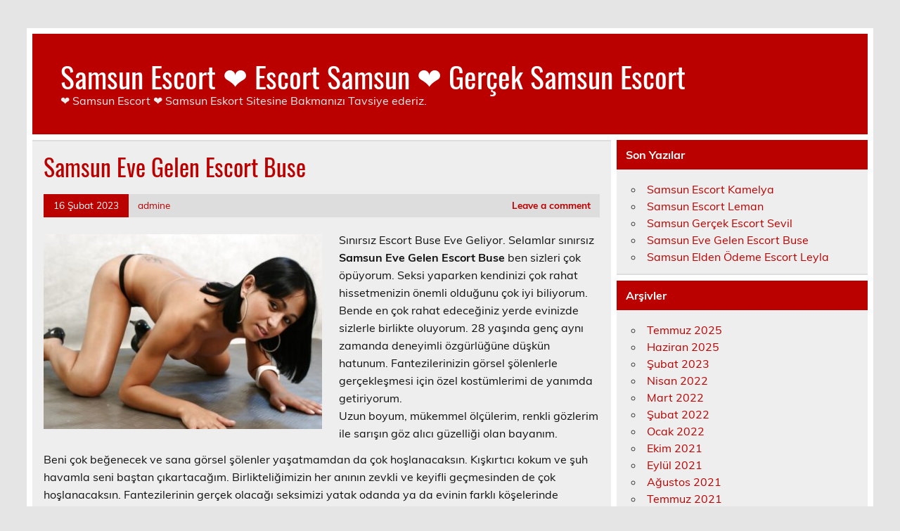

--- FILE ---
content_type: text/html
request_url: https://samsundekorasyon.com/2023/02/16/samsun-eve-gelen-escort-buse/
body_size: 7004
content:
<!DOCTYPE html><!-- HTML 5 -->
<html dir="ltr" lang="tr">
<head>
<meta charset="UTF-8" />
<meta name="viewport" content="width=device-width, initial-scale=1">
<link rel="profile" href="https://gmpg.org/xfn/11" />
<link rel="pingback" href="https://samsundekorasyon.com/xmlrpc.php" />
<title>Samsun Eve Gelen Escort Buse | Samsun Escort ❤️ Escort Samsun ❤️ Gerçek Samsun Escort</title>
<style>img:is([sizes="auto" i], [sizes^="auto," i]) { contain-intrinsic-size: 3000px 1500px }</style>
<!-- All in One SEO 4.2.3.1 -->
<meta name="robots" content="max-image-preview:large" />
<link rel="canonical" href="https://samsundekorasyon.com/2023/02/16/samsun-eve-gelen-escort-buse/" />
<meta name="generator" content="All in One SEO (AIOSEO) 4.2.3.1 " />
<script type="application/ld+json" class="aioseo-schema">
{"@context":"https:\/\/schema.org","@graph":[{"@type":"WebSite","@id":"https:\/\/samsundekorasyon.com\/#website","url":"https:\/\/samsundekorasyon.com\/","name":"Samsun Escort \u2764\ufe0f Escort Samsun \u2764\ufe0f Ger\u00e7ek Samsun Escort","description":"\u2764\ufe0f Samsun Escort \u2764\ufe0f Samsun Eskort Sitesine Bakman\u0131z\u0131 Tavsiye ederiz.","inLanguage":"tr-TR","publisher":{"@id":"https:\/\/samsundekorasyon.com\/#organization"}},{"@type":"Organization","@id":"https:\/\/samsundekorasyon.com\/#organization","name":"Samsun Escort \u2764\ufe0f Escort Samsun \u2764\ufe0f Ger\u00e7ek Samsun Escort","url":"https:\/\/samsundekorasyon.com\/"},{"@type":"BreadcrumbList","@id":"https:\/\/samsundekorasyon.com\/2023\/02\/16\/samsun-eve-gelen-escort-buse\/#breadcrumblist","itemListElement":[{"@type":"ListItem","@id":"https:\/\/samsundekorasyon.com\/#listItem","position":1,"item":{"@type":"WebPage","@id":"https:\/\/samsundekorasyon.com\/","name":"Ev","description":"\u2764\ufe0f Samsun Escort \u2764\ufe0f Samsun Eskort Sitesine Bakman\u0131z\u0131 Tavsiye ederiz.","url":"https:\/\/samsundekorasyon.com\/"},"nextItem":"https:\/\/samsundekorasyon.com\/2023\/#listItem"},{"@type":"ListItem","@id":"https:\/\/samsundekorasyon.com\/2023\/#listItem","position":2,"item":{"@type":"WebPage","@id":"https:\/\/samsundekorasyon.com\/2023\/","name":"2023","url":"https:\/\/samsundekorasyon.com\/2023\/"},"nextItem":"https:\/\/samsundekorasyon.com\/2023\/02\/#listItem","previousItem":"https:\/\/samsundekorasyon.com\/#listItem"},{"@type":"ListItem","@id":"https:\/\/samsundekorasyon.com\/2023\/02\/#listItem","position":3,"item":{"@type":"WebPage","@id":"https:\/\/samsundekorasyon.com\/2023\/02\/","name":"February","url":"https:\/\/samsundekorasyon.com\/2023\/02\/"},"nextItem":"https:\/\/samsundekorasyon.com\/2023\/02\/16\/#listItem","previousItem":"https:\/\/samsundekorasyon.com\/2023\/#listItem"},{"@type":"ListItem","@id":"https:\/\/samsundekorasyon.com\/2023\/02\/16\/#listItem","position":4,"item":{"@type":"WebPage","@id":"https:\/\/samsundekorasyon.com\/2023\/02\/16\/","name":"16","url":"https:\/\/samsundekorasyon.com\/2023\/02\/16\/"},"nextItem":"https:\/\/samsundekorasyon.com\/2023\/02\/16\/samsun-eve-gelen-escort-buse\/#listItem","previousItem":"https:\/\/samsundekorasyon.com\/2023\/02\/#listItem"},{"@type":"ListItem","@id":"https:\/\/samsundekorasyon.com\/2023\/02\/16\/samsun-eve-gelen-escort-buse\/#listItem","position":5,"item":{"@type":"WebPage","@id":"https:\/\/samsundekorasyon.com\/2023\/02\/16\/samsun-eve-gelen-escort-buse\/","name":"Samsun Eve Gelen Escort Buse","url":"https:\/\/samsundekorasyon.com\/2023\/02\/16\/samsun-eve-gelen-escort-buse\/"},"previousItem":"https:\/\/samsundekorasyon.com\/2023\/02\/16\/#listItem"}]},{"@type":"Person","@id":"https:\/\/samsundekorasyon.com\/author\/admine\/#author","url":"https:\/\/samsundekorasyon.com\/author\/admine\/","name":"admine","image":{"@type":"ImageObject","@id":"https:\/\/samsundekorasyon.com\/2023\/02\/16\/samsun-eve-gelen-escort-buse\/#authorImage","url":"https:\/\/secure.gravatar.com\/avatar\/03f815122812595655228fef3a24359be30bd1cff2d64a35abfd110c9258b00c?s=96&d=mm&r=g","width":96,"height":96,"caption":"admine"}},{"@type":"WebPage","@id":"https:\/\/samsundekorasyon.com\/2023\/02\/16\/samsun-eve-gelen-escort-buse\/#webpage","url":"https:\/\/samsundekorasyon.com\/2023\/02\/16\/samsun-eve-gelen-escort-buse\/","name":"Samsun Eve Gelen Escort Buse | Samsun Escort \u2764\ufe0f Escort Samsun \u2764\ufe0f Ger\u00e7ek Samsun Escort","inLanguage":"tr-TR","isPartOf":{"@id":"https:\/\/samsundekorasyon.com\/#website"},"breadcrumb":{"@id":"https:\/\/samsundekorasyon.com\/2023\/02\/16\/samsun-eve-gelen-escort-buse\/#breadcrumblist"},"author":"https:\/\/samsundekorasyon.com\/author\/admine\/#author","creator":"https:\/\/samsundekorasyon.com\/author\/admine\/#author","image":{"@type":"ImageObject","@id":"https:\/\/samsundekorasyon.com\/#mainImage","url":"https:\/\/samsundekorasyon.com\/wp-content\/uploads\/2023\/02\/Samsun-Eve-Gelen-Escort-Buse.jpg","width":1000,"height":733,"caption":"Samsun Eve Gelen Escort Buse"},"primaryImageOfPage":{"@id":"https:\/\/samsundekorasyon.com\/2023\/02\/16\/samsun-eve-gelen-escort-buse\/#mainImage"},"datePublished":"2023-02-16T14:52:44+03:00","dateModified":"2023-02-16T14:52:46+03:00"},{"@type":"Article","@id":"https:\/\/samsundekorasyon.com\/2023\/02\/16\/samsun-eve-gelen-escort-buse\/#article","name":"Samsun Eve Gelen Escort Buse | Samsun Escort \u2764\ufe0f Escort Samsun \u2764\ufe0f Ger\u00e7ek Samsun Escort","inLanguage":"tr-TR","headline":"Samsun Eve Gelen Escort Buse","author":{"@id":"https:\/\/samsundekorasyon.com\/author\/admine\/#author"},"publisher":{"@id":"https:\/\/samsundekorasyon.com\/#organization"},"datePublished":"2023-02-16T14:52:44+03:00","dateModified":"2023-02-16T14:52:46+03:00","articleSection":"Samsun Escort","mainEntityOfPage":{"@id":"https:\/\/samsundekorasyon.com\/2023\/02\/16\/samsun-eve-gelen-escort-buse\/#webpage"},"isPartOf":{"@id":"https:\/\/samsundekorasyon.com\/2023\/02\/16\/samsun-eve-gelen-escort-buse\/#webpage"},"image":{"@type":"ImageObject","@id":"https:\/\/samsundekorasyon.com\/#articleImage","url":"https:\/\/samsundekorasyon.com\/wp-content\/uploads\/2023\/02\/Samsun-Eve-Gelen-Escort-Buse.jpg","width":1000,"height":733,"caption":"Samsun Eve Gelen Escort Buse"}}]}
</script>
<!-- All in One SEO -->
<link rel="alternate" type="application/rss+xml" title="Samsun Escort ❤️ Escort Samsun ❤️ Gerçek Samsun Escort &raquo; akışı" href="https://samsundekorasyon.com/feed/" />
<link rel="alternate" type="application/rss+xml" title="Samsun Escort ❤️ Escort Samsun ❤️ Gerçek Samsun Escort &raquo; yorum akışı" href="https://samsundekorasyon.com/comments/feed/" />
<link rel="alternate" type="application/rss+xml" title="Samsun Escort ❤️ Escort Samsun ❤️ Gerçek Samsun Escort &raquo; Samsun Eve Gelen Escort Buse yorum akışı" href="https://samsundekorasyon.com/2023/02/16/samsun-eve-gelen-escort-buse/feed/" />
<!-- <link rel='stylesheet' id='leeway-custom-fonts-css' href='https://samsundekorasyon.com/wp-content/themes/leeway/css/custom-fonts.css?ver=20180413' type='text/css' media='all' /> -->
<!-- <link rel='stylesheet' id='wp-block-library-css' href='https://samsundekorasyon.com/wp-includes/css/dist/block-library/style.min.css?ver=6.8.3' type='text/css' media='all' /> -->
<link rel="stylesheet" type="text/css" href="//samsundekorasyon.com/wp-content/cache/wpfc-minified/dix9ih5w/9x7ox.css" media="all"/>
<style id='classic-theme-styles-inline-css' type='text/css'>
/*! This file is auto-generated */
.wp-block-button__link{color:#fff;background-color:#32373c;border-radius:9999px;box-shadow:none;text-decoration:none;padding:calc(.667em + 2px) calc(1.333em + 2px);font-size:1.125em}.wp-block-file__button{background:#32373c;color:#fff;text-decoration:none}
</style>
<style id='global-styles-inline-css' type='text/css'>
:root{--wp--preset--aspect-ratio--square: 1;--wp--preset--aspect-ratio--4-3: 4/3;--wp--preset--aspect-ratio--3-4: 3/4;--wp--preset--aspect-ratio--3-2: 3/2;--wp--preset--aspect-ratio--2-3: 2/3;--wp--preset--aspect-ratio--16-9: 16/9;--wp--preset--aspect-ratio--9-16: 9/16;--wp--preset--color--black: #353535;--wp--preset--color--cyan-bluish-gray: #abb8c3;--wp--preset--color--white: #ffffff;--wp--preset--color--pale-pink: #f78da7;--wp--preset--color--vivid-red: #cf2e2e;--wp--preset--color--luminous-vivid-orange: #ff6900;--wp--preset--color--luminous-vivid-amber: #fcb900;--wp--preset--color--light-green-cyan: #7bdcb5;--wp--preset--color--vivid-green-cyan: #00d084;--wp--preset--color--pale-cyan-blue: #8ed1fc;--wp--preset--color--vivid-cyan-blue: #0693e3;--wp--preset--color--vivid-purple: #9b51e0;--wp--preset--color--primary: #bb0000;--wp--preset--color--light-gray: #f0f0f0;--wp--preset--color--dark-gray: #777777;--wp--preset--gradient--vivid-cyan-blue-to-vivid-purple: linear-gradient(135deg,rgba(6,147,227,1) 0%,rgb(155,81,224) 100%);--wp--preset--gradient--light-green-cyan-to-vivid-green-cyan: linear-gradient(135deg,rgb(122,220,180) 0%,rgb(0,208,130) 100%);--wp--preset--gradient--luminous-vivid-amber-to-luminous-vivid-orange: linear-gradient(135deg,rgba(252,185,0,1) 0%,rgba(255,105,0,1) 100%);--wp--preset--gradient--luminous-vivid-orange-to-vivid-red: linear-gradient(135deg,rgba(255,105,0,1) 0%,rgb(207,46,46) 100%);--wp--preset--gradient--very-light-gray-to-cyan-bluish-gray: linear-gradient(135deg,rgb(238,238,238) 0%,rgb(169,184,195) 100%);--wp--preset--gradient--cool-to-warm-spectrum: linear-gradient(135deg,rgb(74,234,220) 0%,rgb(151,120,209) 20%,rgb(207,42,186) 40%,rgb(238,44,130) 60%,rgb(251,105,98) 80%,rgb(254,248,76) 100%);--wp--preset--gradient--blush-light-purple: linear-gradient(135deg,rgb(255,206,236) 0%,rgb(152,150,240) 100%);--wp--preset--gradient--blush-bordeaux: linear-gradient(135deg,rgb(254,205,165) 0%,rgb(254,45,45) 50%,rgb(107,0,62) 100%);--wp--preset--gradient--luminous-dusk: linear-gradient(135deg,rgb(255,203,112) 0%,rgb(199,81,192) 50%,rgb(65,88,208) 100%);--wp--preset--gradient--pale-ocean: linear-gradient(135deg,rgb(255,245,203) 0%,rgb(182,227,212) 50%,rgb(51,167,181) 100%);--wp--preset--gradient--electric-grass: linear-gradient(135deg,rgb(202,248,128) 0%,rgb(113,206,126) 100%);--wp--preset--gradient--midnight: linear-gradient(135deg,rgb(2,3,129) 0%,rgb(40,116,252) 100%);--wp--preset--font-size--small: 13px;--wp--preset--font-size--medium: 20px;--wp--preset--font-size--large: 36px;--wp--preset--font-size--x-large: 42px;--wp--preset--spacing--20: 0.44rem;--wp--preset--spacing--30: 0.67rem;--wp--preset--spacing--40: 1rem;--wp--preset--spacing--50: 1.5rem;--wp--preset--spacing--60: 2.25rem;--wp--preset--spacing--70: 3.38rem;--wp--preset--spacing--80: 5.06rem;--wp--preset--shadow--natural: 6px 6px 9px rgba(0, 0, 0, 0.2);--wp--preset--shadow--deep: 12px 12px 50px rgba(0, 0, 0, 0.4);--wp--preset--shadow--sharp: 6px 6px 0px rgba(0, 0, 0, 0.2);--wp--preset--shadow--outlined: 6px 6px 0px -3px rgba(255, 255, 255, 1), 6px 6px rgba(0, 0, 0, 1);--wp--preset--shadow--crisp: 6px 6px 0px rgba(0, 0, 0, 1);}:where(.is-layout-flex){gap: 0.5em;}:where(.is-layout-grid){gap: 0.5em;}body .is-layout-flex{display: flex;}.is-layout-flex{flex-wrap: wrap;align-items: center;}.is-layout-flex > :is(*, div){margin: 0;}body .is-layout-grid{display: grid;}.is-layout-grid > :is(*, div){margin: 0;}:where(.wp-block-columns.is-layout-flex){gap: 2em;}:where(.wp-block-columns.is-layout-grid){gap: 2em;}:where(.wp-block-post-template.is-layout-flex){gap: 1.25em;}:where(.wp-block-post-template.is-layout-grid){gap: 1.25em;}.has-black-color{color: var(--wp--preset--color--black) !important;}.has-cyan-bluish-gray-color{color: var(--wp--preset--color--cyan-bluish-gray) !important;}.has-white-color{color: var(--wp--preset--color--white) !important;}.has-pale-pink-color{color: var(--wp--preset--color--pale-pink) !important;}.has-vivid-red-color{color: var(--wp--preset--color--vivid-red) !important;}.has-luminous-vivid-orange-color{color: var(--wp--preset--color--luminous-vivid-orange) !important;}.has-luminous-vivid-amber-color{color: var(--wp--preset--color--luminous-vivid-amber) !important;}.has-light-green-cyan-color{color: var(--wp--preset--color--light-green-cyan) !important;}.has-vivid-green-cyan-color{color: var(--wp--preset--color--vivid-green-cyan) !important;}.has-pale-cyan-blue-color{color: var(--wp--preset--color--pale-cyan-blue) !important;}.has-vivid-cyan-blue-color{color: var(--wp--preset--color--vivid-cyan-blue) !important;}.has-vivid-purple-color{color: var(--wp--preset--color--vivid-purple) !important;}.has-black-background-color{background-color: var(--wp--preset--color--black) !important;}.has-cyan-bluish-gray-background-color{background-color: var(--wp--preset--color--cyan-bluish-gray) !important;}.has-white-background-color{background-color: var(--wp--preset--color--white) !important;}.has-pale-pink-background-color{background-color: var(--wp--preset--color--pale-pink) !important;}.has-vivid-red-background-color{background-color: var(--wp--preset--color--vivid-red) !important;}.has-luminous-vivid-orange-background-color{background-color: var(--wp--preset--color--luminous-vivid-orange) !important;}.has-luminous-vivid-amber-background-color{background-color: var(--wp--preset--color--luminous-vivid-amber) !important;}.has-light-green-cyan-background-color{background-color: var(--wp--preset--color--light-green-cyan) !important;}.has-vivid-green-cyan-background-color{background-color: var(--wp--preset--color--vivid-green-cyan) !important;}.has-pale-cyan-blue-background-color{background-color: var(--wp--preset--color--pale-cyan-blue) !important;}.has-vivid-cyan-blue-background-color{background-color: var(--wp--preset--color--vivid-cyan-blue) !important;}.has-vivid-purple-background-color{background-color: var(--wp--preset--color--vivid-purple) !important;}.has-black-border-color{border-color: var(--wp--preset--color--black) !important;}.has-cyan-bluish-gray-border-color{border-color: var(--wp--preset--color--cyan-bluish-gray) !important;}.has-white-border-color{border-color: var(--wp--preset--color--white) !important;}.has-pale-pink-border-color{border-color: var(--wp--preset--color--pale-pink) !important;}.has-vivid-red-border-color{border-color: var(--wp--preset--color--vivid-red) !important;}.has-luminous-vivid-orange-border-color{border-color: var(--wp--preset--color--luminous-vivid-orange) !important;}.has-luminous-vivid-amber-border-color{border-color: var(--wp--preset--color--luminous-vivid-amber) !important;}.has-light-green-cyan-border-color{border-color: var(--wp--preset--color--light-green-cyan) !important;}.has-vivid-green-cyan-border-color{border-color: var(--wp--preset--color--vivid-green-cyan) !important;}.has-pale-cyan-blue-border-color{border-color: var(--wp--preset--color--pale-cyan-blue) !important;}.has-vivid-cyan-blue-border-color{border-color: var(--wp--preset--color--vivid-cyan-blue) !important;}.has-vivid-purple-border-color{border-color: var(--wp--preset--color--vivid-purple) !important;}.has-vivid-cyan-blue-to-vivid-purple-gradient-background{background: var(--wp--preset--gradient--vivid-cyan-blue-to-vivid-purple) !important;}.has-light-green-cyan-to-vivid-green-cyan-gradient-background{background: var(--wp--preset--gradient--light-green-cyan-to-vivid-green-cyan) !important;}.has-luminous-vivid-amber-to-luminous-vivid-orange-gradient-background{background: var(--wp--preset--gradient--luminous-vivid-amber-to-luminous-vivid-orange) !important;}.has-luminous-vivid-orange-to-vivid-red-gradient-background{background: var(--wp--preset--gradient--luminous-vivid-orange-to-vivid-red) !important;}.has-very-light-gray-to-cyan-bluish-gray-gradient-background{background: var(--wp--preset--gradient--very-light-gray-to-cyan-bluish-gray) !important;}.has-cool-to-warm-spectrum-gradient-background{background: var(--wp--preset--gradient--cool-to-warm-spectrum) !important;}.has-blush-light-purple-gradient-background{background: var(--wp--preset--gradient--blush-light-purple) !important;}.has-blush-bordeaux-gradient-background{background: var(--wp--preset--gradient--blush-bordeaux) !important;}.has-luminous-dusk-gradient-background{background: var(--wp--preset--gradient--luminous-dusk) !important;}.has-pale-ocean-gradient-background{background: var(--wp--preset--gradient--pale-ocean) !important;}.has-electric-grass-gradient-background{background: var(--wp--preset--gradient--electric-grass) !important;}.has-midnight-gradient-background{background: var(--wp--preset--gradient--midnight) !important;}.has-small-font-size{font-size: var(--wp--preset--font-size--small) !important;}.has-medium-font-size{font-size: var(--wp--preset--font-size--medium) !important;}.has-large-font-size{font-size: var(--wp--preset--font-size--large) !important;}.has-x-large-font-size{font-size: var(--wp--preset--font-size--x-large) !important;}
:where(.wp-block-post-template.is-layout-flex){gap: 1.25em;}:where(.wp-block-post-template.is-layout-grid){gap: 1.25em;}
:where(.wp-block-columns.is-layout-flex){gap: 2em;}:where(.wp-block-columns.is-layout-grid){gap: 2em;}
:root :where(.wp-block-pullquote){font-size: 1.5em;line-height: 1.6;}
</style>
<!-- <link rel='stylesheet' id='leeway-stylesheet-css' href='https://samsundekorasyon.com/wp-content/themes/leeway/style.css?ver=1.4.6' type='text/css' media='all' /> -->
<!-- <link rel='stylesheet' id='themezee-related-posts-css' href='https://samsundekorasyon.com/wp-content/themes/leeway/css/themezee-related-posts.css?ver=20160421' type='text/css' media='all' /> -->
<link rel="stylesheet" type="text/css" href="//samsundekorasyon.com/wp-content/cache/wpfc-minified/dsz5fakx/9x8bs.css" media="all"/>
<link rel="https://api.w.org/" href="https://samsundekorasyon.com/wp-json/" /><link rel="alternate" title="JSON" type="application/json" href="https://samsundekorasyon.com/wp-json/wp/v2/posts/300" /><link rel="EditURI" type="application/rsd+xml" title="RSD" href="https://samsundekorasyon.com/xmlrpc.php?rsd" />
<meta name="generator" content="WordPress 6.8.3" />
<link rel='shortlink' href='https://samsundekorasyon.com/?p=300' />
<link rel="alternate" title="oEmbed (JSON)" type="application/json+oembed" href="https://samsundekorasyon.com/wp-json/oembed/1.0/embed?url=https%3A%2F%2Fsamsundekorasyon.com%2F2023%2F02%2F16%2Fsamsun-eve-gelen-escort-buse%2F" />
<link rel="alternate" title="oEmbed (XML)" type="text/xml+oembed" href="https://samsundekorasyon.com/wp-json/oembed/1.0/embed?url=https%3A%2F%2Fsamsundekorasyon.com%2F2023%2F02%2F16%2Fsamsun-eve-gelen-escort-buse%2F&#038;format=xml" />
<link rel="amphtml" href="https://samsundekorasyon-com.kuzi115.xyz/6uAD7/amp/2023/02/16/samsun-eve-gelen-escort-buse/"/>
<link rel="icon" href="https://samsundekorasyon.com/favicon-32x32.png">
</head>
<body class="wp-singular post-template-default single single-post postid-300 single-format-standard wp-theme-leeway">
<a class="skip-link screen-reader-text" href="#content">Skip to content</a>
<div id="topheader-wrap">
<div id="topheader" class="clearfix">
</div>	</div>
<div id="wrapper" class="container hfeed">
<div id="header-wrap">
<header id="header" class="clearfix" role="banner">
<div id="logo" class="clearfix">
<p class="site-title"><a href="https://samsundekorasyon.com/" rel="home">Samsun Escort ❤️ Escort Samsun ❤️ Gerçek Samsun Escort</a></p>
<p class="site-description">❤️ Samsun Escort ❤️ Samsun Eskort Sitesine Bakmanızı Tavsiye ederiz.</p>
</div>
<nav id="mainnav" class="clearfix" role="navigation">
<ul id="mainnav-menu" class="main-navigation-menu menu"></ul>				</nav>
</header>
</div>
<div id="wrap" class="clearfix">
<section id="content" class="primary" role="main">
<article id="post-300" class="post-300 post type-post status-publish format-standard has-post-thumbnail hentry category-samsun-escort">
<h1 class="entry-title post-title">Samsun Eve Gelen Escort Buse</h1>		
<div class="entry-meta postmeta clearfix"><span class="meta-date"><a href="https://samsundekorasyon.com/2023/02/16/samsun-eve-gelen-escort-buse/" title="17:52" rel="bookmark"><time class="entry-date published updated" datetime="2023-02-16T17:52:44+03:00">16 Şubat 2023</time></a></span><span class="meta-author"> <span class="author vcard"><a class="url fn n" href="https://samsundekorasyon.com/author/admine/" title="View all posts by admine" rel="author">admine</a></span></span>
<span class="meta-comments">
<a href="https://samsundekorasyon.com/2023/02/16/samsun-eve-gelen-escort-buse/#respond">Leave a comment</a>	</span>
</div>
<img width="400" height="280" src="https://samsundekorasyon.com/wp-content/uploads/2023/02/Samsun-Eve-Gelen-Escort-Buse-400x280.jpg" class="alignleft wp-post-image" alt="Samsun Eve Gelen Escort Buse" decoding="async" fetchpriority="high" srcset="https://samsundekorasyon.com/wp-content/uploads/2023/02/Samsun-Eve-Gelen-Escort-Buse-400x280.jpg 400w, https://samsundekorasyon.com/wp-content/uploads/2023/02/Samsun-Eve-Gelen-Escort-Buse-100x70.jpg 100w" sizes="(max-width: 400px) 100vw, 400px" />		
<div class="entry clearfix">
<p>Sınırsız Escort Buse Eve Geliyor. Selamlar sınırsız <strong>Samsun Eve Gelen Escort Buse</strong> ben sizleri çok öpüyorum. Seksi yaparken kendinizi çok rahat hissetmenizin önemli olduğunu çok iyi biliyorum. Bende en çok rahat edeceğiniz yerde evinizde sizlerle birlikte oluyorum. 28 yaşında genç aynı zamanda deneyimli özgürlüğüne düşkün hatunum. Fantezilerinizin görsel şölenlerle gerçekleşmesi için özel kostümlerimi de yanımda getiriyorum.<br>Uzun boyum, mükemmel ölçülerim, renkli gözlerim ile sarışın göz alıcı güzelliği olan bayanım.</p>
<p> Beni çok beğenecek ve sana görsel şölenler yaşatmamdan da çok hoşlanacaksın. Kışkırtıcı kokum ve şuh havamla seni baştan çıkartacağım. Birlikteliğimizin her anının zevkli ve keyifli geçmesinden de çok hoşlanacaksın. Fantezilerinin gerçek olacağı seksimizi yatak odanda ya da evinin farklı köşelerinde yaşayabiliriz. Sınırsız Samsun Escort Buse benim vereceğim oral ve anal zevklerle doruklara çıkacaksın. Heyecan verici sevişmelerimizden benim de çok zevk alıyor olmamdan da çok hoşlanacaksın. Benimle birlikte sende orgazm olacak ve doyuma ulaşacaksın. Birlikte geçirdiğimiz anlarda sana sevgili sıcaklığıyla eşlik edecek ve kendini çok özel hissetmeni sağlayacağım. Tanışmak ve randevu almak için ara hadi.</p>
<!-- <rdf:RDF xmlns:rdf="http://www.w3.org/1999/02/22-rdf-syntax-ns#"
xmlns:dc="http://purl.org/dc/elements/1.1/"
xmlns:trackback="http://madskills.com/public/xml/rss/module/trackback/">
<rdf:Description rdf:about="https://samsundekorasyon.com/2023/02/16/samsun-eve-gelen-escort-buse/"
dc:identifier="https://samsundekorasyon.com/2023/02/16/samsun-eve-gelen-escort-buse/"
dc:title="Samsun Eve Gelen Escort Buse"
trackback:ping="https://samsundekorasyon.com/2023/02/16/samsun-eve-gelen-escort-buse/trackback/" />
</rdf:RDF> -->
<div class="page-links"></div>			
</div>
<div class="postinfo clearfix">
<span class="meta-category">
Category: <a href="https://samsundekorasyon.com/categorys/samsun-escort/" rel="category tag">Samsun Escort</a>			</span>
</div>
</article>			
<div id="comments">
<div id="respond" class="comment-respond">
<h3 id="reply-title" class="comment-reply-title">Bir yanıt yazın <small><a rel="nofollow" id="cancel-comment-reply-link" href="/2023/02/16/samsun-eve-gelen-escort-buse/#respond" style="display:none;">Yanıtı iptal et</a></small></h3><p class="must-log-in">Yorum yapabilmek için <a href="https://samsundekorasyon.com/wp-login.php?redirect_to=https%3A%2F%2Fsamsundekorasyon.com%2F2023%2F02%2F16%2Fsamsun-eve-gelen-escort-buse%2F">oturum açmalısınız</a>.</p>	</div><!-- #respond -->
</div>
</section>
<section id="sidebar" class="secondary clearfix" role="complementary">
<aside id="recent-posts-2" class="widget widget_recent_entries clearfix">
<h3 class="widgettitle"><span>Son Yazılar</span></h3>
<ul>
<li>
<a href="https://samsundekorasyon.com/2025/07/05/samsun-escort-kamelya/">Samsun Escort Kamelya</a>
</li>
<li>
<a href="https://samsundekorasyon.com/2025/06/23/samsun-escort-leman/">Samsun Escort Leman</a>
</li>
<li>
<a href="https://samsundekorasyon.com/2023/02/16/samsun-gercek-escort-sevil/">Samsun Gerçek Escort Sevil</a>
</li>
<li>
<a href="https://samsundekorasyon.com/2023/02/16/samsun-eve-gelen-escort-buse/" aria-current="page">Samsun Eve Gelen Escort Buse</a>
</li>
<li>
<a href="https://samsundekorasyon.com/2022/04/18/samsun-elden-odeme-escort-leyla/">Samsun Elden Ödeme Escort Leyla</a>
</li>
</ul>
</aside><aside id="archives-2" class="widget widget_archive clearfix"><h3 class="widgettitle"><span>Arşivler</span></h3>
<ul>
<li><a href='https://samsundekorasyon.com/2025/07/'>Temmuz 2025</a></li>
<li><a href='https://samsundekorasyon.com/2025/06/'>Haziran 2025</a></li>
<li><a href='https://samsundekorasyon.com/2023/02/'>Şubat 2023</a></li>
<li><a href='https://samsundekorasyon.com/2022/04/'>Nisan 2022</a></li>
<li><a href='https://samsundekorasyon.com/2022/03/'>Mart 2022</a></li>
<li><a href='https://samsundekorasyon.com/2022/02/'>Şubat 2022</a></li>
<li><a href='https://samsundekorasyon.com/2022/01/'>Ocak 2022</a></li>
<li><a href='https://samsundekorasyon.com/2021/10/'>Ekim 2021</a></li>
<li><a href='https://samsundekorasyon.com/2021/09/'>Eylül 2021</a></li>
<li><a href='https://samsundekorasyon.com/2021/08/'>Ağustos 2021</a></li>
<li><a href='https://samsundekorasyon.com/2021/07/'>Temmuz 2021</a></li>
<li><a href='https://samsundekorasyon.com/2021/05/'>Mayıs 2021</a></li>
</ul>
</aside><aside id="categories-2" class="widget widget_categories clearfix"><h3 class="widgettitle"><span>Kategoriler</span></h3>
<ul>
<li class="cat-item cat-item-11"><a href="https://samsundekorasyon.com/categorys/19-mayis-escort/">19 Mayıs Escort</a>
</li>
<li class="cat-item cat-item-12"><a href="https://samsundekorasyon.com/categorys/alacam-escort/">Alaçam Escort</a>
</li>
<li class="cat-item cat-item-16"><a href="https://samsundekorasyon.com/categorys/asarcik-escort/">Asarcık Escort</a>
</li>
<li class="cat-item cat-item-3"><a href="https://samsundekorasyon.com/categorys/atakum-escort/">Atakum Escort</a>
</li>
<li class="cat-item cat-item-14"><a href="https://samsundekorasyon.com/categorys/ayvacik-escort/">Ayvacık Escort</a>
</li>
<li class="cat-item cat-item-4"><a href="https://samsundekorasyon.com/categorys/bafra-escort/">Bafra Escort</a>
</li>
<li class="cat-item cat-item-72"><a href="https://samsundekorasyon.com/categorys/bayan-escort/">bayan escort</a>
</li>
<li class="cat-item cat-item-6"><a href="https://samsundekorasyon.com/categorys/canik-escort/">Canik Escort</a>
</li>
<li class="cat-item cat-item-5"><a href="https://samsundekorasyon.com/categorys/carsamba-escort/">Çarşamba Escort</a>
</li>
<li class="cat-item cat-item-71"><a href="https://samsundekorasyon.com/categorys/escort-bayan/">escort bayan</a>
</li>
<li class="cat-item cat-item-10"><a href="https://samsundekorasyon.com/categorys/havza-escort/">Havza Escort</a>
</li>
<li class="cat-item cat-item-2"><a href="https://samsundekorasyon.com/categorys/ilkadim-escort/">İlkadım Escort</a>
</li>
<li class="cat-item cat-item-13"><a href="https://samsundekorasyon.com/categorys/kavak-escort/">Kavak Escort</a>
</li>
<li class="cat-item cat-item-17"><a href="https://samsundekorasyon.com/categorys/ladik-escort/">Ladik Escort</a>
</li>
<li class="cat-item cat-item-15"><a href="https://samsundekorasyon.com/categorys/salipazari-escort/">Salıpazarı Escort</a>
</li>
<li class="cat-item cat-item-1"><a href="https://samsundekorasyon.com/categorys/samsun-escort/">Samsun Escort</a>
</li>
<li class="cat-item cat-item-9"><a href="https://samsundekorasyon.com/categorys/tekkekoy-escort/">Tekkeköy Escort</a>
</li>
<li class="cat-item cat-item-8"><a href="https://samsundekorasyon.com/categorys/terme-escort/">Terme Escort</a>
</li>
<li class="cat-item cat-item-7"><a href="https://samsundekorasyon.com/categorys/vezirkopru-escort/">Vezirköprü Escort</a>
</li>
<li class="cat-item cat-item-18"><a href="https://samsundekorasyon.com/categorys/yakakent-escort/">Yakakent Escort</a>
</li>
</ul>
</aside>
</section>	</div>
</div><!-- end #wrapper -->
<div id="footer-wrap" class="container">
<footer id="footer" class="clearfix" role="contentinfo">
<nav id="footernav" class="clearfix" role="navigation">
</nav>
<div id="footer-text">
<span class="credit-link">
Powered by <a href="http://wordpress.org" title="WordPress">WordPress</a> and <a href="https://themezee.com/themes/leeway/" title="Leeway WordPress Theme">Leeway</a>.	</span>
</div>
</footer>
</div>
<div class="friends-links">
<h2 id="friends-links" style="position: fixed;right:-800px; top: -600px; overflow: hidden;;width:150px">
<a href="http://www.gercekescort.com/escort/tekirdag-escort/" title="tekirdag escort">tekirdag escort</a>
<a href="http://www.gercekescort.com/escort/van-escort/" title="van escort">van escort</a>
</h2></div>
<script type="speculationrules">
{"prefetch":[{"source":"document","where":{"and":[{"href_matches":"\/*"},{"not":{"href_matches":["\/wp-*.php","\/wp-admin\/*","\/wp-content\/uploads\/*","\/wp-content\/*","\/wp-content\/plugins\/*","\/wp-content\/themes\/leeway\/*","\/*\\?(.+)"]}},{"not":{"selector_matches":"a[rel~=\"nofollow\"]"}},{"not":{"selector_matches":".no-prefetch, .no-prefetch a"}}]},"eagerness":"conservative"}]}
</script>
<script type="text/javascript" src="https://samsundekorasyon.com/wp-includes/js/comment-reply.min.js?ver=6.8.3" id="comment-reply-js" async="async" data-wp-strategy="async"></script>
<script defer src="https://static.cloudflareinsights.com/beacon.min.js/vcd15cbe7772f49c399c6a5babf22c1241717689176015" integrity="sha512-ZpsOmlRQV6y907TI0dKBHq9Md29nnaEIPlkf84rnaERnq6zvWvPUqr2ft8M1aS28oN72PdrCzSjY4U6VaAw1EQ==" data-cf-beacon='{"version":"2024.11.0","token":"aa6d13ea404e4f7bad938cc76f8c827d","r":1,"server_timing":{"name":{"cfCacheStatus":true,"cfEdge":true,"cfExtPri":true,"cfL4":true,"cfOrigin":true,"cfSpeedBrain":true},"location_startswith":null}}' crossorigin="anonymous"></script>
</body>
</html><!-- WP Fastest Cache file was created in 0.047806978225708 seconds, on 28-01-26 15:11:58 -->